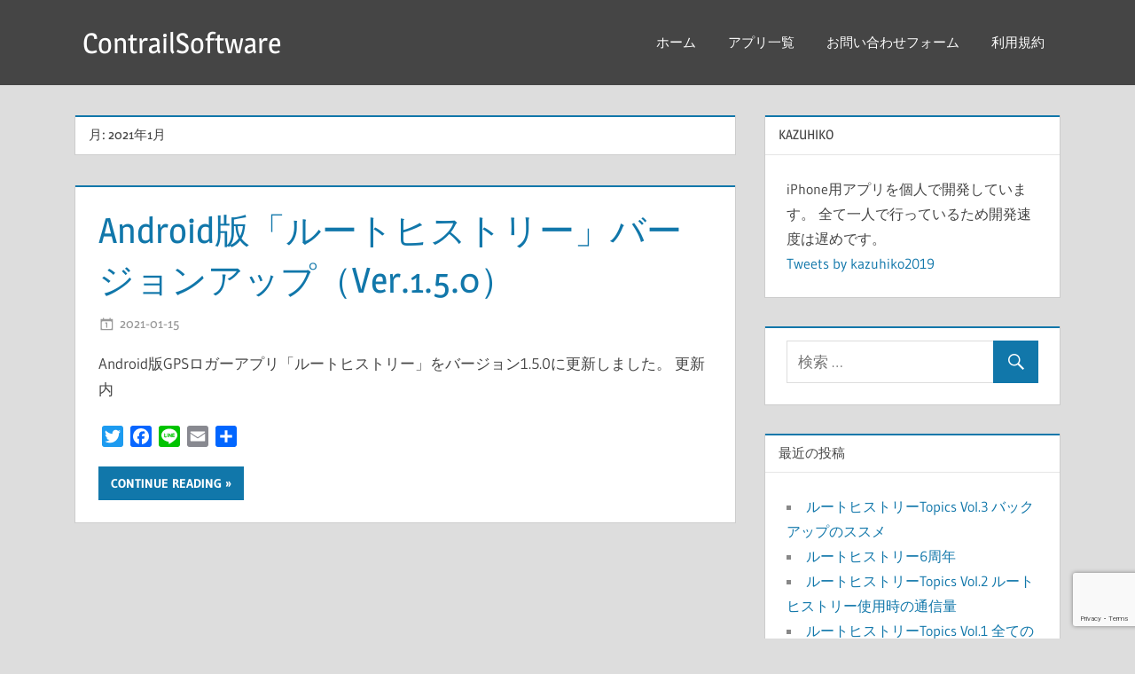

--- FILE ---
content_type: text/html; charset=utf-8
request_url: https://www.google.com/recaptcha/api2/anchor?ar=1&k=6LeckfkqAAAAAN-9kEeZNyNVFgpR985r0stsPZ4h&co=aHR0cHM6Ly93d3cuYXRlb3cuY29tOjQ0Mw..&hl=en&v=N67nZn4AqZkNcbeMu4prBgzg&size=invisible&anchor-ms=20000&execute-ms=30000&cb=1roptzo8bhj5
body_size: 48695
content:
<!DOCTYPE HTML><html dir="ltr" lang="en"><head><meta http-equiv="Content-Type" content="text/html; charset=UTF-8">
<meta http-equiv="X-UA-Compatible" content="IE=edge">
<title>reCAPTCHA</title>
<style type="text/css">
/* cyrillic-ext */
@font-face {
  font-family: 'Roboto';
  font-style: normal;
  font-weight: 400;
  font-stretch: 100%;
  src: url(//fonts.gstatic.com/s/roboto/v48/KFO7CnqEu92Fr1ME7kSn66aGLdTylUAMa3GUBHMdazTgWw.woff2) format('woff2');
  unicode-range: U+0460-052F, U+1C80-1C8A, U+20B4, U+2DE0-2DFF, U+A640-A69F, U+FE2E-FE2F;
}
/* cyrillic */
@font-face {
  font-family: 'Roboto';
  font-style: normal;
  font-weight: 400;
  font-stretch: 100%;
  src: url(//fonts.gstatic.com/s/roboto/v48/KFO7CnqEu92Fr1ME7kSn66aGLdTylUAMa3iUBHMdazTgWw.woff2) format('woff2');
  unicode-range: U+0301, U+0400-045F, U+0490-0491, U+04B0-04B1, U+2116;
}
/* greek-ext */
@font-face {
  font-family: 'Roboto';
  font-style: normal;
  font-weight: 400;
  font-stretch: 100%;
  src: url(//fonts.gstatic.com/s/roboto/v48/KFO7CnqEu92Fr1ME7kSn66aGLdTylUAMa3CUBHMdazTgWw.woff2) format('woff2');
  unicode-range: U+1F00-1FFF;
}
/* greek */
@font-face {
  font-family: 'Roboto';
  font-style: normal;
  font-weight: 400;
  font-stretch: 100%;
  src: url(//fonts.gstatic.com/s/roboto/v48/KFO7CnqEu92Fr1ME7kSn66aGLdTylUAMa3-UBHMdazTgWw.woff2) format('woff2');
  unicode-range: U+0370-0377, U+037A-037F, U+0384-038A, U+038C, U+038E-03A1, U+03A3-03FF;
}
/* math */
@font-face {
  font-family: 'Roboto';
  font-style: normal;
  font-weight: 400;
  font-stretch: 100%;
  src: url(//fonts.gstatic.com/s/roboto/v48/KFO7CnqEu92Fr1ME7kSn66aGLdTylUAMawCUBHMdazTgWw.woff2) format('woff2');
  unicode-range: U+0302-0303, U+0305, U+0307-0308, U+0310, U+0312, U+0315, U+031A, U+0326-0327, U+032C, U+032F-0330, U+0332-0333, U+0338, U+033A, U+0346, U+034D, U+0391-03A1, U+03A3-03A9, U+03B1-03C9, U+03D1, U+03D5-03D6, U+03F0-03F1, U+03F4-03F5, U+2016-2017, U+2034-2038, U+203C, U+2040, U+2043, U+2047, U+2050, U+2057, U+205F, U+2070-2071, U+2074-208E, U+2090-209C, U+20D0-20DC, U+20E1, U+20E5-20EF, U+2100-2112, U+2114-2115, U+2117-2121, U+2123-214F, U+2190, U+2192, U+2194-21AE, U+21B0-21E5, U+21F1-21F2, U+21F4-2211, U+2213-2214, U+2216-22FF, U+2308-230B, U+2310, U+2319, U+231C-2321, U+2336-237A, U+237C, U+2395, U+239B-23B7, U+23D0, U+23DC-23E1, U+2474-2475, U+25AF, U+25B3, U+25B7, U+25BD, U+25C1, U+25CA, U+25CC, U+25FB, U+266D-266F, U+27C0-27FF, U+2900-2AFF, U+2B0E-2B11, U+2B30-2B4C, U+2BFE, U+3030, U+FF5B, U+FF5D, U+1D400-1D7FF, U+1EE00-1EEFF;
}
/* symbols */
@font-face {
  font-family: 'Roboto';
  font-style: normal;
  font-weight: 400;
  font-stretch: 100%;
  src: url(//fonts.gstatic.com/s/roboto/v48/KFO7CnqEu92Fr1ME7kSn66aGLdTylUAMaxKUBHMdazTgWw.woff2) format('woff2');
  unicode-range: U+0001-000C, U+000E-001F, U+007F-009F, U+20DD-20E0, U+20E2-20E4, U+2150-218F, U+2190, U+2192, U+2194-2199, U+21AF, U+21E6-21F0, U+21F3, U+2218-2219, U+2299, U+22C4-22C6, U+2300-243F, U+2440-244A, U+2460-24FF, U+25A0-27BF, U+2800-28FF, U+2921-2922, U+2981, U+29BF, U+29EB, U+2B00-2BFF, U+4DC0-4DFF, U+FFF9-FFFB, U+10140-1018E, U+10190-1019C, U+101A0, U+101D0-101FD, U+102E0-102FB, U+10E60-10E7E, U+1D2C0-1D2D3, U+1D2E0-1D37F, U+1F000-1F0FF, U+1F100-1F1AD, U+1F1E6-1F1FF, U+1F30D-1F30F, U+1F315, U+1F31C, U+1F31E, U+1F320-1F32C, U+1F336, U+1F378, U+1F37D, U+1F382, U+1F393-1F39F, U+1F3A7-1F3A8, U+1F3AC-1F3AF, U+1F3C2, U+1F3C4-1F3C6, U+1F3CA-1F3CE, U+1F3D4-1F3E0, U+1F3ED, U+1F3F1-1F3F3, U+1F3F5-1F3F7, U+1F408, U+1F415, U+1F41F, U+1F426, U+1F43F, U+1F441-1F442, U+1F444, U+1F446-1F449, U+1F44C-1F44E, U+1F453, U+1F46A, U+1F47D, U+1F4A3, U+1F4B0, U+1F4B3, U+1F4B9, U+1F4BB, U+1F4BF, U+1F4C8-1F4CB, U+1F4D6, U+1F4DA, U+1F4DF, U+1F4E3-1F4E6, U+1F4EA-1F4ED, U+1F4F7, U+1F4F9-1F4FB, U+1F4FD-1F4FE, U+1F503, U+1F507-1F50B, U+1F50D, U+1F512-1F513, U+1F53E-1F54A, U+1F54F-1F5FA, U+1F610, U+1F650-1F67F, U+1F687, U+1F68D, U+1F691, U+1F694, U+1F698, U+1F6AD, U+1F6B2, U+1F6B9-1F6BA, U+1F6BC, U+1F6C6-1F6CF, U+1F6D3-1F6D7, U+1F6E0-1F6EA, U+1F6F0-1F6F3, U+1F6F7-1F6FC, U+1F700-1F7FF, U+1F800-1F80B, U+1F810-1F847, U+1F850-1F859, U+1F860-1F887, U+1F890-1F8AD, U+1F8B0-1F8BB, U+1F8C0-1F8C1, U+1F900-1F90B, U+1F93B, U+1F946, U+1F984, U+1F996, U+1F9E9, U+1FA00-1FA6F, U+1FA70-1FA7C, U+1FA80-1FA89, U+1FA8F-1FAC6, U+1FACE-1FADC, U+1FADF-1FAE9, U+1FAF0-1FAF8, U+1FB00-1FBFF;
}
/* vietnamese */
@font-face {
  font-family: 'Roboto';
  font-style: normal;
  font-weight: 400;
  font-stretch: 100%;
  src: url(//fonts.gstatic.com/s/roboto/v48/KFO7CnqEu92Fr1ME7kSn66aGLdTylUAMa3OUBHMdazTgWw.woff2) format('woff2');
  unicode-range: U+0102-0103, U+0110-0111, U+0128-0129, U+0168-0169, U+01A0-01A1, U+01AF-01B0, U+0300-0301, U+0303-0304, U+0308-0309, U+0323, U+0329, U+1EA0-1EF9, U+20AB;
}
/* latin-ext */
@font-face {
  font-family: 'Roboto';
  font-style: normal;
  font-weight: 400;
  font-stretch: 100%;
  src: url(//fonts.gstatic.com/s/roboto/v48/KFO7CnqEu92Fr1ME7kSn66aGLdTylUAMa3KUBHMdazTgWw.woff2) format('woff2');
  unicode-range: U+0100-02BA, U+02BD-02C5, U+02C7-02CC, U+02CE-02D7, U+02DD-02FF, U+0304, U+0308, U+0329, U+1D00-1DBF, U+1E00-1E9F, U+1EF2-1EFF, U+2020, U+20A0-20AB, U+20AD-20C0, U+2113, U+2C60-2C7F, U+A720-A7FF;
}
/* latin */
@font-face {
  font-family: 'Roboto';
  font-style: normal;
  font-weight: 400;
  font-stretch: 100%;
  src: url(//fonts.gstatic.com/s/roboto/v48/KFO7CnqEu92Fr1ME7kSn66aGLdTylUAMa3yUBHMdazQ.woff2) format('woff2');
  unicode-range: U+0000-00FF, U+0131, U+0152-0153, U+02BB-02BC, U+02C6, U+02DA, U+02DC, U+0304, U+0308, U+0329, U+2000-206F, U+20AC, U+2122, U+2191, U+2193, U+2212, U+2215, U+FEFF, U+FFFD;
}
/* cyrillic-ext */
@font-face {
  font-family: 'Roboto';
  font-style: normal;
  font-weight: 500;
  font-stretch: 100%;
  src: url(//fonts.gstatic.com/s/roboto/v48/KFO7CnqEu92Fr1ME7kSn66aGLdTylUAMa3GUBHMdazTgWw.woff2) format('woff2');
  unicode-range: U+0460-052F, U+1C80-1C8A, U+20B4, U+2DE0-2DFF, U+A640-A69F, U+FE2E-FE2F;
}
/* cyrillic */
@font-face {
  font-family: 'Roboto';
  font-style: normal;
  font-weight: 500;
  font-stretch: 100%;
  src: url(//fonts.gstatic.com/s/roboto/v48/KFO7CnqEu92Fr1ME7kSn66aGLdTylUAMa3iUBHMdazTgWw.woff2) format('woff2');
  unicode-range: U+0301, U+0400-045F, U+0490-0491, U+04B0-04B1, U+2116;
}
/* greek-ext */
@font-face {
  font-family: 'Roboto';
  font-style: normal;
  font-weight: 500;
  font-stretch: 100%;
  src: url(//fonts.gstatic.com/s/roboto/v48/KFO7CnqEu92Fr1ME7kSn66aGLdTylUAMa3CUBHMdazTgWw.woff2) format('woff2');
  unicode-range: U+1F00-1FFF;
}
/* greek */
@font-face {
  font-family: 'Roboto';
  font-style: normal;
  font-weight: 500;
  font-stretch: 100%;
  src: url(//fonts.gstatic.com/s/roboto/v48/KFO7CnqEu92Fr1ME7kSn66aGLdTylUAMa3-UBHMdazTgWw.woff2) format('woff2');
  unicode-range: U+0370-0377, U+037A-037F, U+0384-038A, U+038C, U+038E-03A1, U+03A3-03FF;
}
/* math */
@font-face {
  font-family: 'Roboto';
  font-style: normal;
  font-weight: 500;
  font-stretch: 100%;
  src: url(//fonts.gstatic.com/s/roboto/v48/KFO7CnqEu92Fr1ME7kSn66aGLdTylUAMawCUBHMdazTgWw.woff2) format('woff2');
  unicode-range: U+0302-0303, U+0305, U+0307-0308, U+0310, U+0312, U+0315, U+031A, U+0326-0327, U+032C, U+032F-0330, U+0332-0333, U+0338, U+033A, U+0346, U+034D, U+0391-03A1, U+03A3-03A9, U+03B1-03C9, U+03D1, U+03D5-03D6, U+03F0-03F1, U+03F4-03F5, U+2016-2017, U+2034-2038, U+203C, U+2040, U+2043, U+2047, U+2050, U+2057, U+205F, U+2070-2071, U+2074-208E, U+2090-209C, U+20D0-20DC, U+20E1, U+20E5-20EF, U+2100-2112, U+2114-2115, U+2117-2121, U+2123-214F, U+2190, U+2192, U+2194-21AE, U+21B0-21E5, U+21F1-21F2, U+21F4-2211, U+2213-2214, U+2216-22FF, U+2308-230B, U+2310, U+2319, U+231C-2321, U+2336-237A, U+237C, U+2395, U+239B-23B7, U+23D0, U+23DC-23E1, U+2474-2475, U+25AF, U+25B3, U+25B7, U+25BD, U+25C1, U+25CA, U+25CC, U+25FB, U+266D-266F, U+27C0-27FF, U+2900-2AFF, U+2B0E-2B11, U+2B30-2B4C, U+2BFE, U+3030, U+FF5B, U+FF5D, U+1D400-1D7FF, U+1EE00-1EEFF;
}
/* symbols */
@font-face {
  font-family: 'Roboto';
  font-style: normal;
  font-weight: 500;
  font-stretch: 100%;
  src: url(//fonts.gstatic.com/s/roboto/v48/KFO7CnqEu92Fr1ME7kSn66aGLdTylUAMaxKUBHMdazTgWw.woff2) format('woff2');
  unicode-range: U+0001-000C, U+000E-001F, U+007F-009F, U+20DD-20E0, U+20E2-20E4, U+2150-218F, U+2190, U+2192, U+2194-2199, U+21AF, U+21E6-21F0, U+21F3, U+2218-2219, U+2299, U+22C4-22C6, U+2300-243F, U+2440-244A, U+2460-24FF, U+25A0-27BF, U+2800-28FF, U+2921-2922, U+2981, U+29BF, U+29EB, U+2B00-2BFF, U+4DC0-4DFF, U+FFF9-FFFB, U+10140-1018E, U+10190-1019C, U+101A0, U+101D0-101FD, U+102E0-102FB, U+10E60-10E7E, U+1D2C0-1D2D3, U+1D2E0-1D37F, U+1F000-1F0FF, U+1F100-1F1AD, U+1F1E6-1F1FF, U+1F30D-1F30F, U+1F315, U+1F31C, U+1F31E, U+1F320-1F32C, U+1F336, U+1F378, U+1F37D, U+1F382, U+1F393-1F39F, U+1F3A7-1F3A8, U+1F3AC-1F3AF, U+1F3C2, U+1F3C4-1F3C6, U+1F3CA-1F3CE, U+1F3D4-1F3E0, U+1F3ED, U+1F3F1-1F3F3, U+1F3F5-1F3F7, U+1F408, U+1F415, U+1F41F, U+1F426, U+1F43F, U+1F441-1F442, U+1F444, U+1F446-1F449, U+1F44C-1F44E, U+1F453, U+1F46A, U+1F47D, U+1F4A3, U+1F4B0, U+1F4B3, U+1F4B9, U+1F4BB, U+1F4BF, U+1F4C8-1F4CB, U+1F4D6, U+1F4DA, U+1F4DF, U+1F4E3-1F4E6, U+1F4EA-1F4ED, U+1F4F7, U+1F4F9-1F4FB, U+1F4FD-1F4FE, U+1F503, U+1F507-1F50B, U+1F50D, U+1F512-1F513, U+1F53E-1F54A, U+1F54F-1F5FA, U+1F610, U+1F650-1F67F, U+1F687, U+1F68D, U+1F691, U+1F694, U+1F698, U+1F6AD, U+1F6B2, U+1F6B9-1F6BA, U+1F6BC, U+1F6C6-1F6CF, U+1F6D3-1F6D7, U+1F6E0-1F6EA, U+1F6F0-1F6F3, U+1F6F7-1F6FC, U+1F700-1F7FF, U+1F800-1F80B, U+1F810-1F847, U+1F850-1F859, U+1F860-1F887, U+1F890-1F8AD, U+1F8B0-1F8BB, U+1F8C0-1F8C1, U+1F900-1F90B, U+1F93B, U+1F946, U+1F984, U+1F996, U+1F9E9, U+1FA00-1FA6F, U+1FA70-1FA7C, U+1FA80-1FA89, U+1FA8F-1FAC6, U+1FACE-1FADC, U+1FADF-1FAE9, U+1FAF0-1FAF8, U+1FB00-1FBFF;
}
/* vietnamese */
@font-face {
  font-family: 'Roboto';
  font-style: normal;
  font-weight: 500;
  font-stretch: 100%;
  src: url(//fonts.gstatic.com/s/roboto/v48/KFO7CnqEu92Fr1ME7kSn66aGLdTylUAMa3OUBHMdazTgWw.woff2) format('woff2');
  unicode-range: U+0102-0103, U+0110-0111, U+0128-0129, U+0168-0169, U+01A0-01A1, U+01AF-01B0, U+0300-0301, U+0303-0304, U+0308-0309, U+0323, U+0329, U+1EA0-1EF9, U+20AB;
}
/* latin-ext */
@font-face {
  font-family: 'Roboto';
  font-style: normal;
  font-weight: 500;
  font-stretch: 100%;
  src: url(//fonts.gstatic.com/s/roboto/v48/KFO7CnqEu92Fr1ME7kSn66aGLdTylUAMa3KUBHMdazTgWw.woff2) format('woff2');
  unicode-range: U+0100-02BA, U+02BD-02C5, U+02C7-02CC, U+02CE-02D7, U+02DD-02FF, U+0304, U+0308, U+0329, U+1D00-1DBF, U+1E00-1E9F, U+1EF2-1EFF, U+2020, U+20A0-20AB, U+20AD-20C0, U+2113, U+2C60-2C7F, U+A720-A7FF;
}
/* latin */
@font-face {
  font-family: 'Roboto';
  font-style: normal;
  font-weight: 500;
  font-stretch: 100%;
  src: url(//fonts.gstatic.com/s/roboto/v48/KFO7CnqEu92Fr1ME7kSn66aGLdTylUAMa3yUBHMdazQ.woff2) format('woff2');
  unicode-range: U+0000-00FF, U+0131, U+0152-0153, U+02BB-02BC, U+02C6, U+02DA, U+02DC, U+0304, U+0308, U+0329, U+2000-206F, U+20AC, U+2122, U+2191, U+2193, U+2212, U+2215, U+FEFF, U+FFFD;
}
/* cyrillic-ext */
@font-face {
  font-family: 'Roboto';
  font-style: normal;
  font-weight: 900;
  font-stretch: 100%;
  src: url(//fonts.gstatic.com/s/roboto/v48/KFO7CnqEu92Fr1ME7kSn66aGLdTylUAMa3GUBHMdazTgWw.woff2) format('woff2');
  unicode-range: U+0460-052F, U+1C80-1C8A, U+20B4, U+2DE0-2DFF, U+A640-A69F, U+FE2E-FE2F;
}
/* cyrillic */
@font-face {
  font-family: 'Roboto';
  font-style: normal;
  font-weight: 900;
  font-stretch: 100%;
  src: url(//fonts.gstatic.com/s/roboto/v48/KFO7CnqEu92Fr1ME7kSn66aGLdTylUAMa3iUBHMdazTgWw.woff2) format('woff2');
  unicode-range: U+0301, U+0400-045F, U+0490-0491, U+04B0-04B1, U+2116;
}
/* greek-ext */
@font-face {
  font-family: 'Roboto';
  font-style: normal;
  font-weight: 900;
  font-stretch: 100%;
  src: url(//fonts.gstatic.com/s/roboto/v48/KFO7CnqEu92Fr1ME7kSn66aGLdTylUAMa3CUBHMdazTgWw.woff2) format('woff2');
  unicode-range: U+1F00-1FFF;
}
/* greek */
@font-face {
  font-family: 'Roboto';
  font-style: normal;
  font-weight: 900;
  font-stretch: 100%;
  src: url(//fonts.gstatic.com/s/roboto/v48/KFO7CnqEu92Fr1ME7kSn66aGLdTylUAMa3-UBHMdazTgWw.woff2) format('woff2');
  unicode-range: U+0370-0377, U+037A-037F, U+0384-038A, U+038C, U+038E-03A1, U+03A3-03FF;
}
/* math */
@font-face {
  font-family: 'Roboto';
  font-style: normal;
  font-weight: 900;
  font-stretch: 100%;
  src: url(//fonts.gstatic.com/s/roboto/v48/KFO7CnqEu92Fr1ME7kSn66aGLdTylUAMawCUBHMdazTgWw.woff2) format('woff2');
  unicode-range: U+0302-0303, U+0305, U+0307-0308, U+0310, U+0312, U+0315, U+031A, U+0326-0327, U+032C, U+032F-0330, U+0332-0333, U+0338, U+033A, U+0346, U+034D, U+0391-03A1, U+03A3-03A9, U+03B1-03C9, U+03D1, U+03D5-03D6, U+03F0-03F1, U+03F4-03F5, U+2016-2017, U+2034-2038, U+203C, U+2040, U+2043, U+2047, U+2050, U+2057, U+205F, U+2070-2071, U+2074-208E, U+2090-209C, U+20D0-20DC, U+20E1, U+20E5-20EF, U+2100-2112, U+2114-2115, U+2117-2121, U+2123-214F, U+2190, U+2192, U+2194-21AE, U+21B0-21E5, U+21F1-21F2, U+21F4-2211, U+2213-2214, U+2216-22FF, U+2308-230B, U+2310, U+2319, U+231C-2321, U+2336-237A, U+237C, U+2395, U+239B-23B7, U+23D0, U+23DC-23E1, U+2474-2475, U+25AF, U+25B3, U+25B7, U+25BD, U+25C1, U+25CA, U+25CC, U+25FB, U+266D-266F, U+27C0-27FF, U+2900-2AFF, U+2B0E-2B11, U+2B30-2B4C, U+2BFE, U+3030, U+FF5B, U+FF5D, U+1D400-1D7FF, U+1EE00-1EEFF;
}
/* symbols */
@font-face {
  font-family: 'Roboto';
  font-style: normal;
  font-weight: 900;
  font-stretch: 100%;
  src: url(//fonts.gstatic.com/s/roboto/v48/KFO7CnqEu92Fr1ME7kSn66aGLdTylUAMaxKUBHMdazTgWw.woff2) format('woff2');
  unicode-range: U+0001-000C, U+000E-001F, U+007F-009F, U+20DD-20E0, U+20E2-20E4, U+2150-218F, U+2190, U+2192, U+2194-2199, U+21AF, U+21E6-21F0, U+21F3, U+2218-2219, U+2299, U+22C4-22C6, U+2300-243F, U+2440-244A, U+2460-24FF, U+25A0-27BF, U+2800-28FF, U+2921-2922, U+2981, U+29BF, U+29EB, U+2B00-2BFF, U+4DC0-4DFF, U+FFF9-FFFB, U+10140-1018E, U+10190-1019C, U+101A0, U+101D0-101FD, U+102E0-102FB, U+10E60-10E7E, U+1D2C0-1D2D3, U+1D2E0-1D37F, U+1F000-1F0FF, U+1F100-1F1AD, U+1F1E6-1F1FF, U+1F30D-1F30F, U+1F315, U+1F31C, U+1F31E, U+1F320-1F32C, U+1F336, U+1F378, U+1F37D, U+1F382, U+1F393-1F39F, U+1F3A7-1F3A8, U+1F3AC-1F3AF, U+1F3C2, U+1F3C4-1F3C6, U+1F3CA-1F3CE, U+1F3D4-1F3E0, U+1F3ED, U+1F3F1-1F3F3, U+1F3F5-1F3F7, U+1F408, U+1F415, U+1F41F, U+1F426, U+1F43F, U+1F441-1F442, U+1F444, U+1F446-1F449, U+1F44C-1F44E, U+1F453, U+1F46A, U+1F47D, U+1F4A3, U+1F4B0, U+1F4B3, U+1F4B9, U+1F4BB, U+1F4BF, U+1F4C8-1F4CB, U+1F4D6, U+1F4DA, U+1F4DF, U+1F4E3-1F4E6, U+1F4EA-1F4ED, U+1F4F7, U+1F4F9-1F4FB, U+1F4FD-1F4FE, U+1F503, U+1F507-1F50B, U+1F50D, U+1F512-1F513, U+1F53E-1F54A, U+1F54F-1F5FA, U+1F610, U+1F650-1F67F, U+1F687, U+1F68D, U+1F691, U+1F694, U+1F698, U+1F6AD, U+1F6B2, U+1F6B9-1F6BA, U+1F6BC, U+1F6C6-1F6CF, U+1F6D3-1F6D7, U+1F6E0-1F6EA, U+1F6F0-1F6F3, U+1F6F7-1F6FC, U+1F700-1F7FF, U+1F800-1F80B, U+1F810-1F847, U+1F850-1F859, U+1F860-1F887, U+1F890-1F8AD, U+1F8B0-1F8BB, U+1F8C0-1F8C1, U+1F900-1F90B, U+1F93B, U+1F946, U+1F984, U+1F996, U+1F9E9, U+1FA00-1FA6F, U+1FA70-1FA7C, U+1FA80-1FA89, U+1FA8F-1FAC6, U+1FACE-1FADC, U+1FADF-1FAE9, U+1FAF0-1FAF8, U+1FB00-1FBFF;
}
/* vietnamese */
@font-face {
  font-family: 'Roboto';
  font-style: normal;
  font-weight: 900;
  font-stretch: 100%;
  src: url(//fonts.gstatic.com/s/roboto/v48/KFO7CnqEu92Fr1ME7kSn66aGLdTylUAMa3OUBHMdazTgWw.woff2) format('woff2');
  unicode-range: U+0102-0103, U+0110-0111, U+0128-0129, U+0168-0169, U+01A0-01A1, U+01AF-01B0, U+0300-0301, U+0303-0304, U+0308-0309, U+0323, U+0329, U+1EA0-1EF9, U+20AB;
}
/* latin-ext */
@font-face {
  font-family: 'Roboto';
  font-style: normal;
  font-weight: 900;
  font-stretch: 100%;
  src: url(//fonts.gstatic.com/s/roboto/v48/KFO7CnqEu92Fr1ME7kSn66aGLdTylUAMa3KUBHMdazTgWw.woff2) format('woff2');
  unicode-range: U+0100-02BA, U+02BD-02C5, U+02C7-02CC, U+02CE-02D7, U+02DD-02FF, U+0304, U+0308, U+0329, U+1D00-1DBF, U+1E00-1E9F, U+1EF2-1EFF, U+2020, U+20A0-20AB, U+20AD-20C0, U+2113, U+2C60-2C7F, U+A720-A7FF;
}
/* latin */
@font-face {
  font-family: 'Roboto';
  font-style: normal;
  font-weight: 900;
  font-stretch: 100%;
  src: url(//fonts.gstatic.com/s/roboto/v48/KFO7CnqEu92Fr1ME7kSn66aGLdTylUAMa3yUBHMdazQ.woff2) format('woff2');
  unicode-range: U+0000-00FF, U+0131, U+0152-0153, U+02BB-02BC, U+02C6, U+02DA, U+02DC, U+0304, U+0308, U+0329, U+2000-206F, U+20AC, U+2122, U+2191, U+2193, U+2212, U+2215, U+FEFF, U+FFFD;
}

</style>
<link rel="stylesheet" type="text/css" href="https://www.gstatic.com/recaptcha/releases/N67nZn4AqZkNcbeMu4prBgzg/styles__ltr.css">
<script nonce="xzBQ4hw_50S_vTLLVowQNQ" type="text/javascript">window['__recaptcha_api'] = 'https://www.google.com/recaptcha/api2/';</script>
<script type="text/javascript" src="https://www.gstatic.com/recaptcha/releases/N67nZn4AqZkNcbeMu4prBgzg/recaptcha__en.js" nonce="xzBQ4hw_50S_vTLLVowQNQ">
      
    </script></head>
<body><div id="rc-anchor-alert" class="rc-anchor-alert"></div>
<input type="hidden" id="recaptcha-token" value="[base64]">
<script type="text/javascript" nonce="xzBQ4hw_50S_vTLLVowQNQ">
      recaptcha.anchor.Main.init("[\x22ainput\x22,[\x22bgdata\x22,\x22\x22,\[base64]/[base64]/MjU1Ong/[base64]/[base64]/[base64]/[base64]/[base64]/[base64]/[base64]/[base64]/[base64]/[base64]/[base64]/[base64]/[base64]/[base64]/[base64]\\u003d\x22,\[base64]\\u003d\x22,\x22wrfCj8OdWcO4ZT3CvMOSw4dFw7/[base64]/CnDvClGLCnsKtwpbDtcO+cUd9Lm7DvGAvbjFXPcO7wr7CiGZVZ0V9Vy/Cm8KoUMOnXcOyLsKoBsOXwqlOCxvDlcOqDFrDocKbw70cK8OLw4Z2wq/[base64]/[base64]/Cq8Kpw6TCgsO9bMONw7gYwpLCosK/IkElUzIYCcKXwqXCjVHDnlTCiwEswo0awqjClsOoK8K/GAHDkkULb8OrwprCtUx+fmktwofCrwh3w7tkUW3DnibCnXE+CcKaw4HDo8Knw7o5MlrDoMOBwqPCuMO/AsOwasO/f8Kaw7fDkFTDnhDDscOxKcKALA3CjSl2IMOqwp8jEMOHwpEsE8KBw5pOwpByEsOuwqDDgsKpSTcmw7rDlsKvDA3Dh1XCq8OeETXDtzJWLVBZw7nCnX3DpCTDuT0NR1/DmArChEx1Ziwjw6DDqsOEbmXDl15ZNChye8OFwpfDs1pew6c3w7sjw6U7wrLCosKzKiPDqMKPwos6wrvDr1MEw5h7BFwwTVbCqk/CvEQ0w4E5RsO7PFNzw47CmcOswqDDnQkAAsOzw59nFWYBwp3CkMOrwoHDlcOGw6vCpcOdw5HDl8KzamNXwqfCmQ1zCQrDocOzEMOlwp3Dt8OXw51kw6HCjsKQw6DCpMK9DljCsx9rwo7Cp13ClG/Ds8Oew5okbcKhWsKhGlTDiytPw6TCm8OOwpVRw4DCisKzwrDDvmsgdcOwwoDCvsKew6hLZ8OLZnXCpsOODhjDksKNIcKEc3FGdkVEw7g0UU5LTMOpP8K8w5nCkcK9w649ecKjecOvOBRpBsK0wo/DqUXDmXXCoXTCoGgwOcKrTsOpw6hvw6URw6JAFh/CtcKYJhfDicKiXsKxw4MXw6hVXcKBw6nCr8OmwrrDojnCnsKnw6TCh8KaSn3CuCs/[base64]/[base64]/[base64]/Co03Cu1zCjn5NwrPCiMKCw6bCgAM0wqJyw5JEMMO7wo/[base64]/w6jDoV0Tw6RswqkYw5zChU4AEcOVwoDDkngKw4XDhmDCtMKkClnDnMOgEWx5ZkMXGcOSwonCsELDusOYw63DkyLDj8OkWwXDoSJ0wqBZw4hjwqnCqsKywqtXKcKTTT/[base64]/DncK8wo89WsK8wqh6ecKVbsO9M8OoK3JUw5Ffwr10w4LDlUPDlAzCmsOvw4vCq8KlEsKwwrLCmjHDqMKbfcOBSxIGETwLCsOFwoDCgBoUw77Cn07CtQjChg5qwrfDtcKaw4hvMFYgw6vCj0HDvsKmCmkAw6NlYcK/w7NrwrVjwonCiXzDpGYBw7kbwoROw5LCnsKUw7LClMKMw6d8FMKLw6DChBPDm8OqWUHCmS7CtMOFPVvCk8K5SFLCrsOYwo0/Jg44wonCtUtxSsKwZ8KYwozDpCXCpsK5QMO3w4/DngpxASLCsT7DjMKIwpx3wqDDkMOKwr/[base64]/Djx/DgsKxw7TCicKew7NtwpkCIjzDskNew5vCvcKhJMOKwrDCgsKJwpoVDMOWJMO5wptcwpV4XRU1Hw7Ci8OdworCoAPCnz3DlGvDkW05Z14bSV/CvcK5NUUmw67CpsKawpNTHsODwqN8YyzDpmcvw4nChMKSw7XDvl9ceivClS5Lwqs0aMOgwrnCsnbCjcKNw4NYwqEow7g0w7AIwpLCocOkw7/DvsKfNMK4w4gSw6vCmgRdasO5MMOSw5nDlMKew5rDr8OPY8OEw7vCvSERw6FpwrYOcDvCrQTDuBhjfDgTw5tAZMO6PcKqwqtsJ8KnCsO/ZC84w7bCosKlw5jDkUzDvk/[base64]/CtFbDo8KrfXMZw44/JUPClMKSdsOBw6rCtXzCs8Knw6gpR3RMw7nCq8O+wpkzworDv0jDigfDnkJzw47Dk8KDw4zDisOMwrPCvC4MwrY6bMKzAlHClSDDiWEDwrsKKE0SFcKqwqFIAHcFYH/DsAzCgsKkIsKPbGfDsQ4Yw7l/w4DChmRmw4UQRx3CqMKYwqhUw6TCoMOnQH8ewovDqsKbw7NcdcKiw7VFw5bCuMOTwqwEw6dbw4HCmMO3Sh7DgDDCusOkbGFdw4J6EjTCr8KvF8K+wpQnw7dNwrzDisKVw7IXwrLCn8OSwrTCv3cnFyjCpsKewqzDi3Ndw597wpfCkF52wp/Cp0zDqMKbw4t5wpfDnsOowqYWXMOHEsKlwpHDisKowqZJEW8WwoxZw7/DtwHCiTwAUDoEBETCvMKRC8KKwqZ4PMOOVcKffRdEZsKmdzAtwqdIw4Y1SMKxc8OewqjCtnvCvhVeFMKgw6/CkBMEccKHDcOwR1kRw5nDoMOxBWzDksKBw6oaUCzDhcKwwqUVU8K5TyjDjQNXw5dDwrXDtMO0ZcOVwr3CosKkwp/[base64]/wrwswpjDisOkwosbwpjDmcOPw6fChMOsQcKkAVzDn3I6wp/Co8KWwqVywp7DpMK4w7oJJWPDusO6w5BUwotiwojCmjVlw58gwqvDkUJTwph/MUXCk8KFw4QEEWEMwq3Dl8ODFlcKOcK6w44Vw6p4bCp1cMOPwrQfIh1mQypXwp9OYMKfw4dawpdvw7jCosKsw6hNEMKUdG3Dt8Ozw53Ct8Ksw5tfK8OsXsOIw7TCnxxrA8KZw7PDusKwwrg+wpDDlwcpe8KJUWQjMcKew6Y/EsOiWMO5QHjCi2pGG8K2SxrCi8OfIRfCgcK4w5XDm8KiFMOzwpPDp3TCg8Oww7fDtmDCkWbCmsKHHcKnw6lieEpHwqIqISMJw5rCp8KawofDq8Kqwp7CmcKKwoBQbsOgw4rCh8Ogw5IJTC3ChHc2DQJhw7gpwoRhwoLCrnDDmTkBNizDu8OJXX3DkS/CusKoM0bCsMKiw4jDusK+OB0tf15PHMKYw5A/WTjCvF0Ow6zCgkALwpQ3wp3Cs8O8D8OxwpLDlsKVDmbDmcO0CcKLw6VjwqjDnsKSGFzCmEYEw4HCllEbUcO6QFdWwpXCncO6w67Cj8KgIEnDuzUhcsK6BMK4MMKFw5c5QWnDtcOJw7vDpcK4wqbClMKPw45bEsK5wobDkMOIYC3ClcOafsKVw4pRwp/CsMKuwq9+F8OTXsKhwrAswrrCrMK6Tk7DusKbw57Dg20nwqMpRcKuwrZXAG3ChMKuRWNHw7fDgkBwwrjCpU3CtRXClSzCuCspw73Dm8KGwoDDqMO9wqQqH8OTXcOdQ8K5KEnCosKbNTt7wqjDuH9/woZCJgEob04uwrjCucOaw6bDn8K7wrVNw7oVYCcQwoZ6bCLClcOZw7DDiMKQw7rCrzrDsEUbw4TCvcOKWcODaRHDnE/DiVDCgMKYRAQ/b2vCh0LDpcKqwp1gUyV1w4vDvjsGaGTCrn/ChjgHUSDDmsKkX8OMVjthwrNAL8Kaw7suUF48ZcKxw43Cg8KxDghMw4bDjMKve34qTcODIsKSainCv2kzwrnDtcKiwo0aOS/CkcKmNsKFQHLCmSnCgcKHQBQ9RBzCkMODwr4AwrtRZMKnRcO4wp7CsMOOOEtHwrZBcsOsJMKkw4PCoWFGbMKKwph0ASoqIsOiw63Cs0PDp8OOw53DisKyw4zCo8K/HsKtTSonV0/DtMK5w502LMONw4jCqXrDncOmw47Ck8OIw4LDjMKmw5HCh8KOwqM5w5Rlw6TCqsKteSTDvsK5Kiklw4gIGWVJw4bDnnTCvk/[base64]/DjDc6wp13w65Cw7/[base64]/DrMKpw4nDpggafcOAQzLDtMObFcK5b1PCrsO9woY5EsO4YMKrw5cDa8OrUcK9w5kww4xgwpXDk8Okw4DDjzfDq8Kvw6J8PsKxH8KAacKgFEzDs8OhZQxgfDUHw6cjwpHDpsOnwooww6vCvT4gw5DCkcOfwqDDicOxwqLCv8KJJ8OSPsK3FFE6CcKCEMK4JMO/w6N0wpNVdA0TecKhw5ARU8Omw6PDhMONw50tYjHCpcOlAMOxwrzDnEzDthIKwr0UwrpwwrQdNcO+HMK9w6gQGmbDpVnChm/Cl8OCbTdGZ2gAwqTDiVs5NsKtwr0Hwpo/wqzCjVrDvcOeFMKIacOVP8OUwpM4w5slK2VFNG4nwoFJw6Usw7s3RjTDo8KOa8OHw7hSw5bCl8KWw4vCmmVLw6bCrcKOOsK2wqHCp8KxLVfCiFzDqMKMwpTDnMK1S8OdMTbClcKQw53DhyTCmMKsFjLClcOIUF8hwrIqwq3DqzPDvGjDiMOrwos/B1/[base64]/Dhy7Do2nDkyLCl8O5w4o4wrvDjkNNXjzCkMOoU8O8wqhGcBzCkMKELmQ/w545ehwgHBo7w4vDpcOKwrBRwr7Dn8O7J8ONJMKgCHDCjMKoPsKSRMK6w5RuBTzCkcO+R8OyfcKyw7F/dm8lwq3DrkZwDsO0woXCi8KcwqpdwrbChyQ+XhxFEsO7AMODw6RMwpl5asOvZFdPw5rCik/[base64]/CkgEVQsKKYcK6f8OwKsKIecKUNMO3w7bCiEzCtW3CnMKxPnfDp0bDocKyTsKkwpvDlsO5w656wq3Chm0TP2/CtcKIw73DlDnDjcK5wpofL8OQL8OsRsK1w7BFw57DlEXDsF3Dul3DvBzDozfDssO4wqBVw5XCisOewph/wqlXwokawrQrw5XDpcKnfEnDoB3CuwLCncOVPsOPHcKfFsOkc8OARMKqLABFbiTCtsKDMcO1woMPMhwNR8OJwo5dP8OFA8OUDMKZwq3DjcOSwrtxYsOGP3jCqXjDkknCt3zCjEhGwqkqem0MfMKMwqTDpVvDpDZNw6fCskfDpMOCUcKZwqFZwq/DvcKBwpg4wojCtMKMw7lww5c1wojDt8O4w6PCoiDDlTrChMO6dAPCk8KeAsO9wq/[base64]/Cr2rCu8OJZ8OCwqwIDsO3GMK2w5TCpjIfNcKGaBjCpBLCtgAPXsO2wqzDnThwV8KywrhoCsOXQRrCkMKIPcK1ZMO7FjrCgsKnEcKmNUIIa0TCjcOPOsKAwp0qL2xPwpYwesO/wrzDsMOWNsOewrFZRgzDqhPDgAhYNMKscsOxw5fDmHjDsMKaHMKDJHnCtsKHJGYVfyfCny/Ck8Oew6TDpzHChEFgw4lyJjMLN3RbX8KOwqnDmjHCgjDDusOEw7IPwoF/wrU8TsKNVMOCw61KODkPQlDDqVUGRcObwo1Cw6/ClMONWsKfwq/[base64]/bsO3wrY0QcKuw7/DtGhVwp4Gwq15w5wdwp/Ctx3Dl8KRKD7Cj0TDmMOkEHrCgsKxWRPCvcKwdmoXw7fCnGnDp8OMcMK/Ww3CmMKWw6HDrMK1wq/DuFY9SmV0b8KHOnVZwpxNZsOcwrdBM3hPwpjClBcUehxRw4/[base64]/[base64]/RMKUPCQPwrp3VcK8w7hgw5nChTo9wpPCksKJw6fDqsKcN8Kbdzw6LxU0bH/[base64]/WQLCuiXDil7CpcKrGMOxw6J9FsOdWcOGwpzCosOiXMOufMKrw6rCgxsxKMKWTTDCu0jDlCfDgFoEwo4/PVPCosKyw5XDnMOuOcKIA8KWX8KnWMKhFENRw6QpeWp6w5/CnsORdGXDlMKlDcK2wrgmwqAPAcOXwrbDqcK/[base64]/CjDHCqWBXFcK7wovCtzPDokDClnsvNsO9wrMIBw0NLcKYwqgcwqLCjMOdw50hwrzCnHoawrjCuzrChcKDwo5JfW3CqwDDpVjCmknDrcOkw4IMwrPDkTggUMKlbR7DrQ9YNT/CngXDkcORw6HCi8Ovwp/[base64]/IcOUw5fCpsKyK2t+wrsMFnnCgirDv8KWw7oawr1Cw7/DkEfCtMOswqLDpMOdXTsDw7rCjl7Cv8KudXHDh8OJEsKwwoHCnWXClsKBV8O6O2XChn5lwoXDi8Kic8O6wp/CssOLw7nDtDYIw4DCkg4WwrVzwrJIwo3Cg8OMIn7Dj11mXCA4ZiJJF8O2wpcUK8Odw5xfw6/[base64]/[base64]/CuMOBYWw1GCwTAcONQ8KyNMKHwqpnQEfCgXTCin3DmMOfw5h4WjPDssK4wp3CmcOAwpDClcO9wqZmUsK/HR5MwrHCsMOsAyHCtFplR8KDC03DgMK6wqZmJ8KlwoRBw7DDmsO0Czggw4DCo8KNIERnw4zDr1nDrxXDssKAAcOPP3QVw7nDun3CsgLDhG9owqlKa8OQw7HDlExww695wpx0eMO0wpgpGCXDvyTCi8K5wpZ9M8KQw4pLw7Rnwr1Awq1awqUww63CuMK/MHTCilRCw7ANwp/Dr2nDk0pfw7pFwrlew7ogwobCvR4jc8OoBcOww6HClMO0w4BLwpzDlsO1wqXDhX8Ywpstw5DDjybCtlvDklnCtFzCqMO2wqfDucO3GHdDwqp4w73DqXDDkcKgwqbDlUF4OXTDisOdaygrP8KEYSQQwrvDpj/CmcKAKGnCvcOEC8OXwpbCusOBw5HDjsKuwrfDl0xewrZ8KsK0w4RGwrxBwofDoQ/DtMO6YX3Cr8OPbCzDsMOEakxlD8OJQsKzwqTCisOQw5jCgWgpKW/Dj8KjwoRvwo/DkljCk8Otw53DscOgw7AUw7jDvMOJXyvCjFsDCS/CuQlTw5N3AH/DhXHCvcOpbRPDgMKnwrNEJBp/WMKKEcKxwo7DnMK7wq/DpVI9YhHDk8K6fMKpwrB1XUrCq8ODwr3DkB8RfkvDgMOpScOewpvCtS8dwq1Cw5nDo8O2TsOpw6nCv3LCrwk5wqnDjipdwrTDsMOswp7Cq8K+GcOTwoTCphfCtg7CgjJxw63DrinCq8KIJSUgbsOvwoPDqDJiZkLDpcOKT8K/wpvDknfDtsO3C8KAIkdLRcO5dMOtPzEUU8OBccKmwp/CncOfwpDDrRMaw6tZw6XDlMKNKMKKTcK5EsOARMOddcKqw6nDpXjDkWvDiGM6BMK0w6nCtcODwonCocKVR8OFwpXDmUw4EzfClAXDtQYNIcOQw57CswDCt3YuMMOOwqBtwpd1WCvCjGkvHMK4wpvDn8OTw71vXcKkKsOiw59BwoEcwo/DjcKhwpMBHkvCjsKkw5EgwrobccOPVMKlwpXDhCw/ccOiL8Kiw7zDqsO0Zhg/[base64]/[base64]/CrV3CrDArOcOPKsKmwqjDij7DlsK7wrHCpsOPwqdZAzTCusOwHUkKRcK9wq8xw5AywrPCn2pFwqYOwoLCpCIbe1M+UFTCrsOtT8K7VSQvwqVqSMObwrJ5RcKiwohqw4zClidfZMKMHC9vAsO+M0jCm1XCscOZRDTDjwR5wrlWaBYfw47DhDbCsVcKCk0Iwq/[base64]/CnMOJZ8KaKMOmYMOLH8Oiwotaw5jCug/CtyNZPHDDqsKmQVnDug46Q0TDpjUfw48wPMK+dmzCuS1owpkGwrDCtjHDusOkw6paw48vw4MhVGnDqsKTwo4aB2QEw4PCtzLDvsK8JcOzfMKiw4HCki4nRDdbKS7Dl3TCgXvDjg3CoWE/WFEPQMKjWCTCmDnDlHTDvsKRwoTDmcOBK8O4w6MSLMOVMMOEwp3CmG3DlxNcYcKjwrsHBGR1XjEAFsKYW1TCscKSw4AlwoAKwqN7LXLDnS3CtcK6w6HCrwhJw5fCuV1mw7PDkhnDiFI/MDjDtcKVw5LCtMK2woJ6w7PDizXCtcOgw5bCmVHChl/[base64]/CqMObYWljw5NNIsOZe2HDisKywqFFLcOOcV3DsMKyBMK/CEhyU8KiTjRCIFA1w5HCssKDFcOzwpUDO1zCpWLCksKVYCglwqkyKMO7LT3DicK+RBtCw5HDmMKfI0VjNMKvwqwMNg9ZK8KVTGvCjV/[base64]/[base64]/wpkzFcOZWcKDw6gEw7F5w4fDhsKXwqIJDX4xc8OKCX0Kw7B8w4FhOzsPNxjCly/ClcOSwpA+CDEJwrPCksOqw7www5LCucOKwqwKZMOFGljClwhcVjfDni3DusOfwq9SwqFOfXRzwrPCnEd8AnMGUcOlw6zCkhvDrMOUX8KfMhlvWnTCrW7ClcOGw6bCrzLCjcKNNMKvw5wpw7nCqMO7w7JcSMOAGsO7w7HCkyV3BiTDgS7Dvi/DnsKQY8OVBAEcw7RtClHCrcKNEcKfw7orwrwsw6QbwqbCisKswpDDpVQoOW7CkcO1w67DtsKOwoLDuXNqwr5rw6bDvVLCmsOccsK3wpDDi8OReMO2e0EfMcOtwrrDlgXDpMOpZsKqwopcwoEtw6XDlsOjw6DDjljCrcK/N8KFw6vDv8KWZsKVw40Aw5k8w7xEF8KswqZKwrwrbUnCpUvDusOCdsOuw5nDrlXCswlZLGrDisOMw43Di8ODw5/[base64]/DqioJwrFGw70qw4YMFC1RwpjDp8KpUH9ow4FoKC14dMOQYMOfw7dLfm3CvcK/YVDCgjsaE8OfE3bCucOtGMKJehVIZU7DmMKXQFpAw5jCmiDClsOpZyPDmcKdFHxJwpBbwr9AwqkMw6RoQ8OfC2rDv8KiEMKeAGpDwqnDtQfDjMOjw4t6w5kjZcOtw4A1w6Rcwo7DocOow6sWD319w5vDpsKRW8OMViLCnxlKwpnCn8KEw7MfACJ/w53DusOSfw5AwoXDt8K/QcOYw5vDlDtUJ0PCocOxfcKuw5HDmHzClsKqwqDCvcKTQHpTNcKvwp0Fw5nCqMOzw7HDuBTDrsKPw60qMMOyw7BwMMKCw4lWNcKEK8K4w7VXHcKwP8O/wq7Dgl4xw7BjwpAuwqYjCcOyw4sXw50Uw7ZkwqbCsMOJw795G2jDtcKXw68hc8KFw6wzwqUlw5DClmrCgmFpwq/DoMOow657w4QcMMK8ScKTw4XCjiXCrHfDlnPDhsKWXsOAasKNG8KJMcOaw5VOw5bCusKIw5nCosOUwoDDr8O8TzgJw5h6NcOSXTHDhMKUW03Cv0hhScKlO8OFbcKrw6FVw4cWw5gAwqdbAnsoSxnCjGw4wq3DrcKKfA7DpV/DlMKBwq8/[base64]/Cl8KRwoTDl8Kow4LDqcO/w54sw5fCqRTCs8KpQMOFwq5hw7xew7pMIsOzTEPDmTJ2w47CjcO7SRnCjwBYwqIhFsOmw6fDqk/CocKcQi/DiMKeU1TDrsOhIgvCrSHDhXs5cMKUw4V9wrPDqDPCs8OqwqTDkcKuUMOuwpdDwoDDt8O3wrhdw5nCqMKuNsO/w7MeRcOATRk+w5/CgcKgwocPK2bCtUTDuXFFfgEfw5bCh8OHw5zCucKyTcKfw4PCjk48LsKDwrZhw5zCn8KVJg3CjsKow77CiQUdw7bCmG1fwp42BcKKwrslIsKdE8KSBsO4esOTwp/DigLDrMOuXHdMM33DtMOOYsORFGEdWQ9Sw7p3wqZoQsOAw4AkehVmH8OdQMOQw5bDvgDCuMOowpbCkC3DujHDl8KxA8O/woJMesKDX8K6WSnDisOJwr3DnG1EwqXDkcKKQBrDm8KjwozCgyPDgcKseUEiw4N/[base64]/DvHrCijTDicOXBUN3IjfCtXcEw7M/fCbCp8KkfCAWOcO2w4xBw7XCs2fDlMKEw41fwoHDkcOvwrphDcO/wqI9w7PCvcOSYVDCnxbDgMO1wq9EUhbCmcOFHBbCn8OlaMKEbgFybsK6woDDk8OsPH3Ds8KAwrIxSV7DtMOWIjfCkMK0VRnDt8KCwo5lwq/Du0zDlXVQw788C8OYwqRcw65CCcOlW2IfbDMcdsOeDEoYc8Oww68mfhjDuGvClwVYURhYw4XCmsK8CcKxw6dgA8Olwp51blLClmDChkZow69zw7nCvz/[base64]/CusKET8KpwpDDkhwywqPDlMKDEMKkSMO/wqxAS8OtF1ktCsOwwqQYEQFvJ8O/w71QSmNBwqHCpU9cw6LCqcKXFsO+FiPDo29gXGjDr0BBYcO/[base64]/DgDzChMKmFygNRxYSfEbDr28qSlMUwoTCr8KbOcONAhcEw4rDvFbDoVDCj8Oiw6PCvDgKSsK3wq4vaMKCcVPChkvCjsKOwoZ6wq/DhFzCiMKIGWcvw7zDusOmTcKLNMOmwpnDmHPCmTN3e1HDvsOyw6XDoMO1LDDDisO0w4jCrkRYZ2HCm8OJIMKTLELDpMOSD8OvNUDDhMOZIcKKYA3Dg8O/MMOTw5ETw71Ew6bCusOiAMKKw4onw48Ld0/CtsO3U8KNwqjDqMOhwoJ/w4XClcOKU386wpLDr8O7wodQw7fDusKMw6UewoLCmWDDuGVGKBhBw7sZwqrCvVPCvCHCgkpScGkEYsOZOcOVwq3DlzrDtSLDncOEe3N4KsORXCEmw6g8cVF3wqcWwovCocK8w4vDtcOEUi94w4jCgMO0w409MsK6fC7DncO/w5g1wqMNaAHDtsOWIDZaBQvDlCPCgSYew6EVw4A2CcONwqRQIcOJwpMiScOew4Y6N1MEESx7wpLCtic9UXrCpFALMMKLeQkOHkVPVQF1NMOLw6bCvMKiw4Fuw6YiR8K7O8KHwqVgw6LDnMK7HCoWPh/[base64]/[base64]/Cl1LCvsKywpfDmkcXHTkPw44fCwkYQzPChsO2D8K3N1NuPzjDkMKjPUPDscK/a0PDqMO8OMO3wpEPwo0beDnCicKgwpvCoMOkw4nDrMK5w6zCsMKawq/CgMONGcKMdFPDiEbCvsKTTMO6wrErbwV3SQPDigcfTEPCjm4Fw68pPl57IcOewpTDrMOBw63DuVLDgiHCinNRH8O4PMK2w5pwY1fDmVtlw5spw5/CqAAzwpbCjnTCjF4BfWvDpAvDuhBDw7U/TsKyNcKcA0bDj8OHwoDDg8OcwqTDj8O3AMK1ZcOSwrVhwp3CmcKlwowbwqfDv8KZElvCoBktwpbCiw3Cs3XCkcKrwrgrwqXCv2TCpyRGKcO3w4HCmcOWLyXCk8Obw6cxw5fCiB/CnMOba8OowovDncK+woMLN8OiHcO7wqDDjDvCscOmwoHCpFXDnzFRTMO9GsKUe8KewosKwqfDr3QWPMOGwprCvW0rTsOXwoHDpsOePcODw4LDhMOJw6x9ZH9Owo9UBsKZw4bDsRMawqrDiUfCnS/DpMKow60rdMK6wrFEKQ9jw6LDsXtCCHZVd8KKXcKZVjrCiDDCkmwgGjkAw6rDjFYPKMKpIcK1bg7DoQlYPsKxw5A/UsOPw6NlVsKTwo7Cg1s0eU11Oh4cPcKow6nDucK0YMKPw4xFw5HCmGfCgSALwozCm1DCtsOFw5tZw7/CiRDClEhJwp8Sw5LCogIdwpILw5fCt2vDrgwOJD1DDSMqwr3ChcO/c8KbOCVSOMO9w5jCrcOEw4/CuMObwoANKDjDpxMsw7Ixd8OjwrHDgXzDg8Kaw4Egwp/Ck8K2VkPCucKlw43Dun4qMEPCk8O9wp5DGUVkS8OTwojCssOnDVkRwrrCrMKjw4jCtMK2wpgXIcOoasOewoMWw67DjGJwVQhEN8OcSl3Cn8OVRH5Rw4vCsMK8w5JMAzfCqDrCo8OhJcKiSz7Ckgtiwp0uVV3DisOWQsK9PllxSMKdED5twopvw5HChMO/aDTCiUdbw7nDjsOxwqUbwpvDm8O0wp7Ds2vDkSJTwqrCj8O1w51dWldtwqc2wpoEw73CoCh6d1rCtSPDlzV4PQIpdsOvRXoswpZpc1lNaAnDq3B7wrzDgcKZw70KGC/DkkcEwrA/w5DCrQ1PWsKSRTB8wpNQLMOqw7Q4w7TClkUJwoHDr8OkFD/DnwTDlGJBwpITUcKGwpU/[base64]/fsK6wrIFDzt3w7JRw5pZwpBIZlbCqMOfbwPDtx9CTsK7wrfCoDVxV2zDlQTCkMKKw6wDwpoCIxZRZ8KBwr1pw6ZUw69bWyVGY8OFwrUew6/Dt8OadMO3IH1fUcKtJylpLxLClMOgKcKWP8OGc8K/[base64]/[base64]/[base64]/TMKiwoxgw7PCpcOpwqdHEAxKBHJpPcOyR8KLQsOLIxfDjkTDpHLCrnVxBjU5wrZwAybDrUINJcKQwqgUWMKzw4tMwpZXw5jCj8KZwpnDhSbDqVLCsC9Ww6tywqPDhsOLw5XCvT8YwqPDthPCnsKHw7cMw57Cu0/CrEpEaTAfOgrCocO1wrROwofDmwzDvcKdwrYaw5bCi8KyO8KDdMOmFjrCliMjw6vCiMOuwozDi8OwOcO7JAczwrp+PWbClsOrwpdMw4bDmifDuDfDksORWsOZwoUyw5FXWkjChU/Dnyl/ch/CuUbDucKFKRXDklwhw4vCk8OXw5nCn2R/wqRtVk/CnQVnw57DgcOrWMO3bw0UCVvCnBvCrsO7wofDlsOuwo/DmMOuwpR2w4nCj8OkUQIkw498w6DCmy/[base64]/w4nCmcKWVHDCv8Oew77DhMKNwo5VIMOBwprCnE3DhA3CnsOWw5nDqXPDt14ZK2Qaw4I0L8OQJMKmwodxw60qwpHDssO5w7gxw4XCikRBw5YPWcKyCyTDiih4w6xSw65XZQPDuiA5wrQdRMOTwo8LNsOMwqdLw51jdcKPX0MyH8KzIsK+Qlwmw41/R3nChsOxAMK/w6PCnRnDsn7ClsOfw5XDggAwacOgw6jCtcOMb8Oqwoh9wprDrsO6TsKKAsO/w4zDjcOvFhMDwqscesO+PsOSw5zCh8KYKjtfcsKmV8Oqw7kCwrzDqcOWB8K6LsOGDWjDkMKuwoNZacKJHxJtD8Ogw4FTwqYQW8K+YsO2wqMAwqgEw7nCj8KtRxbCkcOKwpEsdAnDtMOMUcO+cw/DtE/Ds8O0MkAxKcO7PcODRmkzRsOUUsOHc8K2dMO/FzhEDVl/GcOnLwVMYmfDhhVzw61WCh9/HcKuSzzCgwhbwqF3wqdsamk0w5nCjsKXPUx2wotow5lFw7rDvSXDjX/DqcKeXivCnyHCp8OyI8Omw6YWf8K3LUTDg8KSw73Dm0DDuFXDiX84wojCvmnDisOXTMO7XDthNCfCnsKRwrVWwq5jw5dtw4jDk8KBScKGasKqwrh6RC5fZMO2VkIbwq0cPHchwp4NwqBQFjRBN1lIwpHDlX/Do1fDpMOAwoIGw6zCsSXDrsO+ZmrDvUJxwrzChTphRArDiwoUw7nDt0AgwqfCk8Osw4fDnzfCuxTCq1lAIjwew5PCtxYwwoLCk8ODwo7DuBsGwocECSnCjTlIwp/CrsOEFgPCqcO1bAfCiQTCvMOaw7rCo8Kwwo3Dv8OFCVjCh8KxYHEpIcK5w7DDmTgxGXoQccKEJsK7KF3CqGfCtMO3QCTCkMO2EsKlYsKmwqE/AMKkPcKeDTdvBMKcw7BKVVLDgsO8TcOdMMO6UFnDvMOWw5rCisOvPGbDshxMw5ILw4jDn8KGw41gwqZTw6rChsOrwr4Lw5kgw4kmw4nChsKFwqbCnQzClsOaPjPDukDCtRrDqiPCn8OAF8OBOsONw47DqsKdYBvDsMOXw7AkZWrCiMO3fcK/[base64]/[base64]/Cv8O/wqFqwq7Dj8OsRMOpwpsSw77CtBRtwoXDg0XCjz90w4Rnw5JIYcK5ccOLW8KUwrVfw5zCvGtbwpPDqQJjw5AnwpdhG8OLwoYrIcKCNcOJwoceI8KYOzfDtl/DlMOZw4krKMKgwpvDv2XCpcK6KMO1ZcKYwrR7UB9LwqAxwqjDqcO9w5JXw6Joa2FGLU/Cn8KRbcOew5bDs8KSwqJRwocCUMKTIHrCvMOlw5rCqMOGwosENcKHQiTCk8KpwoDCuXdmOcKFLDLCsiLCusO0PmYww4ViDMO2wpfCjVh1D1M1wp3CjxPDp8KJw4/DpGPCn8OaGW/DpGA+w5Raw7zCnlXDqcOCwoTCjcKTbFs8DcOkYHQ4w4/DucOBeCFtw4A5wrTDp8KvX1gpJ8O0wqNFCsK5JWMNw63DjMOZwrB1T8O/RcKwwrs7w5EMfcObw6sWwprCkMOkJhXCqcKrw6s5wpc+wpbDvcOjFA0YQMO9EMO0Iy7Doy/Dr8KWwpIZwrc0wpTCoXAEYSjDssKmwq/Co8Ogwr/Crj9tCUgGwpQYw6zCuksrDGXCqWLDvcOew7fDtTDCgsOIBmHClsO/Gz/Dh8O1w6sYeMOfw5zCt2HDmsO9H8Kge8OZwpvDoFXCscKsQsOPw5zDkA4Aw6hNKcOSwrDDn1gBwoc2wrzDnFfDric6w6XCsG/DriQnOMKVEELCimR/NsKnEGoYB8KmMMKkUBXCrSDDk8KZbVNZwrN0wp0aBcKSw5DCssOTVCHDk8KJw4gawqsIwr15WBzCj8OSwogiwpPCuA3CtjvCo8ORPcK1Ti0/WDFQw5nDmCgywpPDjMOTw5/DsiFKKmnCpsO4AsKDw6JBWTsxTMK4F8OOAD54b3fDvsOKWl55w5FNwr87KMKSw6vDqMKlNcOUw4UAasOkwqDCm0jDmzxEZn94J8Krw7U/[base64]/[base64]/CnsOHwqTCuklWwrocw7gBwofCmcO3WcK5JVnDt8OUw6vDucOaeMOcU1nClnVaOsO0Nmx/wp7DnkLCtcKEwph8NkFbw5IvwrHCn8Oaw6bClMKnw744PsKBw5RFwo7CtsO7E8KowqQGS1fDnkjCssO/wrvDkCcUwr5LTcOLw7/[base64]/TV7DgUYTwo7CgwBGw6PDkQXCisOjVcK5w4cTw5lhwqQ4wpRiwoEZwqHCuhpBUcOLTsO+Wz/CmFDChn0BRCEOwqMHw5VTw6Qpw7gsw67CkcKHFcKfwp7Csx58w7ozw5HCsH0uwolqw7TCrMKzNwnCnAJhCMOBw4pBw7AQw6/CiGHDoMOtw5UfAE5VwrMBw6IlwqMCD14wwrfDosOFKMKXw7nCtX1Mwp1gAGlIw7bCsMOBwrRmw6/[base64]/d1XCsMKgGxIZGMOCYWbDvMOVasKKw7nCtyxPwqfCkUUhPsOfF8OLenQvwp/DhDZdw5cGOxg0AHsCC8KuNkUjw68Iw7fCtD4eUwTDtxbCncKjPXRTw4o1woB9K8OhAW1hw4PDu8K+w6Auw7fCj3/DvsOBCDgdaQ09w5UdXMKVw4DDtlRkw7XCmxxXSBvDpcKiw6zDvcOHw5sWw6vDpjliwozCicOqLcKMwoc4wo/DmHTDj8OyGjRHFMKhw4UMb20Xw59fPEwYFsOrB8O0woDDpMOqEDcMPSguO8KRw4ZIwo9qLGrCtA8sw7fDsG8Tw4Egw67CmmEdenjDmcONw4FGKcOtwrrDizLDpMOSwq/DhcOtZcKlw6fCsFxvwqcfUsOrw6LDgsONHF0jw4fDgCXDg8OyABvCjMOmwqjDqcO9wqjDhwPCm8KZw4bCmkkBGmgxSDsxJcKNO1MWU1lkNhLDoyvDpn4pw6zDgSorNsO/w58cwrbCqhvDhSrDkcKjwqw6CmIuG8OWYEXCiMKID17Dv8OXw6gTwqgiOcKrw5xcTMKsYDhfH8ODwpvDu2w7wq7CvkrCv1fCly7DmcKnwownwonDuVXCvTFYw7h/wrHDoMK/w7QWZG3Ci8K0dTUtfndyw611O3DCq8K/[base64]/wpHDscK9H8Opwq3Cv2pZw7/CshgbwqhywpgSw6EGcMOnOsOKwpA8aMOYwo8+SX16wpIqCmt0w7QTA8K7wrPDrzLDssKNw7HCmS7Csy7CrcK1esOlSsKDwqgYwqoyP8KJwr4JaMOywpMXw5/DpBHDrGQzSCTDowQbC8Kbw7jDssOLWUnCgHNAwrQnw7UZwp/CsRUkdFnCrcOMw50fwo7CosKfw6M+EAxLwpXCosO1wqPDscKHw7gLbcKhw6zDnMK3ZcOqMMO8Kx50I8OYw5XCqwcfwojCplg2w5Vfw4zDrmV3TcKdIsK2XMONQsO/w5UeTcOyVCzDrcOAPsK4w5slaEbDjMKgw5vDsyzDtHYWVy9zGlMxwpHDuUbDlhXDusKgJGnDrg/DrknChDfDicOOw6IFw6dFLxsKw7LDhXQgw5zCtsOqw53DrQEhw7rDuC8oUHYMw6ZIZcO1wqvCkFPCh0LDkMOGwrQZwq5yc8Ofw4/[base64]/[base64]/[base64]/ChcKTCCgdAhfCmzVaw5IaIcKzw6jDp2ptwp8bw6TDkgDCuk/[base64]/[base64]/DjsOxw77Dm8O9w5/[base64]/DhMKuwrzDuRpywqYow4VIwr3DiMK6IwdKHl/DqcK+PR/CncKvw7rDt2Ezw4vDsG/Dk8K4wpTCvVPDpB1uGRkOwrfDsGfCh25fE8O9wqo/[base64]/[base64]/KGXCiMOIcsOGw7h+fMKvw4QINxnCucOnb8K4GsOeUx3DgEjCqirCslbCkMKIWcKndsOFU1nDo27CuxPDl8OBw4jCnsKjw6RDZMOBw5R+OivCvlXClE/Dl1LDpScfX2LCnsOtw6HDrcKJwp/Cs29eTHLDinNWVMKiw5bCmcKqwrrDtlM\\u003d\x22],null,[\x22conf\x22,null,\x226LeckfkqAAAAAN-9kEeZNyNVFgpR985r0stsPZ4h\x22,0,null,null,null,1,[21,125,63,73,95,87,41,43,42,83,102,105,109,121],[7059694,816],0,null,null,null,null,0,null,0,null,700,1,null,0,\[base64]/76lBhmnigkZhAoZnOKMAhmv8xEZ\x22,0,1,null,null,1,null,0,0,null,null,null,0],\x22https://www.ateow.com:443\x22,null,[3,1,1],null,null,null,1,3600,[\x22https://www.google.com/intl/en/policies/privacy/\x22,\x22https://www.google.com/intl/en/policies/terms/\x22],\x22AGRQxANdmuL/iRGp0GWdieGBUwWMs59Nfwke3YNJhB8\\u003d\x22,1,0,null,1,1769914064099,0,0,[107,1,136,217],null,[63],\x22RC-Rf5frbErY4YfRA\x22,null,null,null,null,null,\x220dAFcWeA6zqBrb9jkPTg_YiTvRr6mRdL-96kVXjxQMFmsitLzPEI44mZ8LTq_TlE_LNuRmUEpFMZp2Zr_6VxAZfRDM_S-whlCVng\x22,1769996864192]");
    </script></body></html>

--- FILE ---
content_type: text/html; charset=utf-8
request_url: https://www.google.com/recaptcha/api2/aframe
body_size: -289
content:
<!DOCTYPE HTML><html><head><meta http-equiv="content-type" content="text/html; charset=UTF-8"></head><body><script nonce="eUaNMZX8-Bm7xBrtyrWCKg">/** Anti-fraud and anti-abuse applications only. See google.com/recaptcha */ try{var clients={'sodar':'https://pagead2.googlesyndication.com/pagead/sodar?'};window.addEventListener("message",function(a){try{if(a.source===window.parent){var b=JSON.parse(a.data);var c=clients[b['id']];if(c){var d=document.createElement('img');d.src=c+b['params']+'&rc='+(localStorage.getItem("rc::a")?sessionStorage.getItem("rc::b"):"");window.document.body.appendChild(d);sessionStorage.setItem("rc::e",parseInt(sessionStorage.getItem("rc::e")||0)+1);localStorage.setItem("rc::h",'1769910465627');}}}catch(b){}});window.parent.postMessage("_grecaptcha_ready", "*");}catch(b){}</script></body></html>